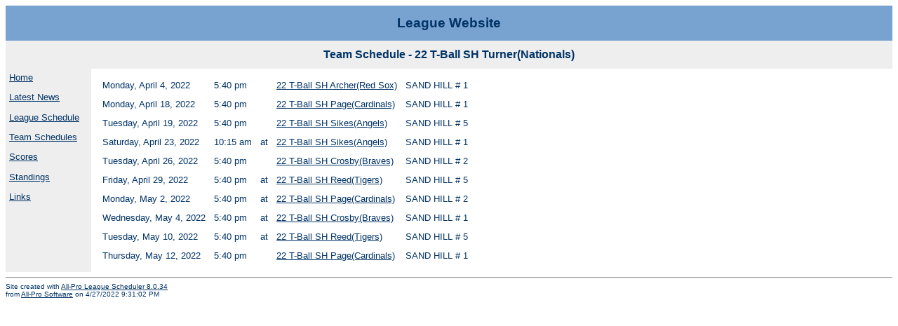

--- FILE ---
content_type: text/html
request_url: https://www.allprosoftware.net/effinghamcounty/aplsteam1658.htm
body_size: 3943
content:

<html>

<head>
<META HTTP-EQUIV="Expires" CONTENT="0">
<title>Team Schedule - 22 T-Ball SH Turner(Nationals)</title>
<link rel="stylesheet" href="allpro.css" type="text/css">
</head>

<body>

<!-- Begin header.inc -->
<table border="0" cellpadding="0" cellspacing="0" width="100%" >
  <tr bgcolor="#78A2CF" >
    
    <td  height="50" width="100%" valign="middle" align="center" >
        <h1><font color="#003366">League Website</font></h1>
    </td>
    
  </tr>
</table>
<!-- End header.inc -->
	
<table border="0" cellpadding="0" cellspacing="0" width="100%" bgcolor="#eeeeee">  
  <tr >
  	<td height="40" valign="middle" align="center"  bgcolor="#EEEEEE">
      <h2><font color="#003366">Team Schedule - 22 T-Ball SH Turner(Nationals)</font></h2>
    </td>
  </tr>
</table>

<table border="0" cellpadding="5" cellspacing="0">
  	<tr>
    	<td width="112" valign="top" bgcolor="#eeeeee">
    		<!--nav.inc-->
      <p><a href="default.htm">Home</a></p>
      
      <p><a href="aplsnews.htm">Latest News</a></p>
      
      
      
      <p><a href="aplsleagueschedule.htm">League Schedule</a></p>
      
      
      
      <p><a href="aplsteamlist.htm">Team Schedules</a></p>
      
      
      
      <p><a href="aplsscores.htm">Scores</a></p>
      
      
      <p><a href="aplsstandings.htm">Standings</a></p>      
      
      
      
      <p><a href="aplslinks.htm">Links</a></p>
      
      

      
      



		</td>
    	<td valign=top >
    		
    	
    		
    		
    		
    		<table border=0 cellspacing=10>
  <tr>
    <TD>Monday, April 4, 2022</td>
    <TD>5:40 pm</td>
    <TD></td>
    <TD><a href=aplsteam1653.htm>22 T-Ball SH Archer(Red Sox)</a></td>
    <TD>SAND HILL # 1</td>
    <TD></td>
  </tr>
  <tr>
    <TD>Monday, April 18, 2022</td>
    <TD>5:40 pm</td>
    <TD></td>
    <TD><a href=aplsteam1655.htm>22 T-Ball SH Page(Cardinals)</a></td>
    <TD>SAND HILL # 1</td>
    <TD></td>
  </tr>
  <tr>
    <TD>Tuesday, April 19, 2022</td>
    <TD>5:40 pm</td>
    <TD></td>
    <TD><a href=aplsteam1657.htm>22 T-Ball SH Sikes(Angels)</a></td>
    <TD>SAND HILL # 5</td>
    <TD></td>
  </tr>
  <tr>
    <TD>Saturday, April 23, 2022</td>
    <TD>10:15 am</td>
    <TD>at</td>
    <TD><a href=aplsteam1657.htm>22 T-Ball SH Sikes(Angels)</a></td>
    <TD>SAND HILL # 1</td>
    <TD></td>
  </tr>
  <tr>
    <TD>Tuesday, April 26, 2022</td>
    <TD>5:40 pm</td>
    <TD></td>
    <TD><a href=aplsteam1654.htm>22 T-Ball SH Crosby(Braves)</a></td>
    <TD>SAND HILL # 2</td>
    <TD></td>
  </tr>
  <tr>
    <TD>Friday, April 29, 2022</td>
    <TD>5:40 pm</td>
    <TD>at</td>
    <TD><a href=aplsteam1656.htm>22 T-Ball SH Reed(Tigers)</a></td>
    <TD>SAND HILL # 5</td>
    <TD></td>
  </tr>
  <tr>
    <TD>Monday, May 2, 2022</td>
    <TD>5:40 pm</td>
    <TD>at</td>
    <TD><a href=aplsteam1655.htm>22 T-Ball SH Page(Cardinals)</a></td>
    <TD>SAND HILL # 2</td>
    <TD></td>
  </tr>
  <tr>
    <TD>Wednesday, May 4, 2022</td>
    <TD>5:40 pm</td>
    <TD>at</td>
    <TD><a href=aplsteam1654.htm>22 T-Ball SH Crosby(Braves)</a></td>
    <TD>SAND HILL # 1</td>
    <TD></td>
  </tr>
  <tr>
    <TD>Tuesday, May 10, 2022</td>
    <TD>5:40 pm</td>
    <TD>at</td>
    <TD><a href=aplsteam1656.htm>22 T-Ball SH Reed(Tigers)</a></td>
    <TD>SAND HILL # 5</td>
    <TD></td>
  </tr>
  <tr>
    <TD>Thursday, May 12, 2022</td>
    <TD>5:40 pm</td>
    <TD></td>
    <TD><a href=aplsteam1655.htm>22 T-Ball SH Page(Cardinals)</a></td>
    <TD>SAND HILL # 1</td>
    <TD></td>
  </tr>
</table>
    	</td>
  </tr>
</table>


<hr><font size=1>Site created with <a href="http://www.allprosoftware.com/ls">All-Pro League Scheduler 8.0.34</a><br>from <a href="http://www.allprosoftware.com">All-Pro Software</a> on 4/27/2022 9:31:02 PM</font>
</body>
</html>



--- FILE ---
content_type: text/css
request_url: https://www.allprosoftware.net/effinghamcounty/allpro.css
body_size: 1118
content:
BODY { background-color: #ffffff; font:10pt Verdana, sans-serif; color:#003366; }
H1 { font:bold 14pt Verdana, sans-serif; color:#003366; margin-top:0px;margin-bottom:0px; }
H2 { font:bold 12pt Verdana, sans-serif; color:#003366; margin-top:0px;margin-bottom:0px; display:inline; }
H3 { font:bold 10pt Verdana, sans-serif; color:#003366; margin-top:0px;margin-bottom:0px; display:inline;}

TABLE { margin:0; } 
TH { font:bold 10pt Verdana, sans-serif; color:#003366; }
TD { font:10pt Verdana, sans-serif; color:#003366;  }
SMALL {font:8pt Verdana, sans-serif; color:003366; }

UL, LI { margin-left:3px; padding-left:3px; margin-top:4px; }

A:link { color: #003366 }
A:active { color: #003366  }
A:visited { color: #003366  }
/* A:hover { color: #aa00FF } */
A:hover { color: #914293 }

P { font:10pt Verdana, sans-serif; color:#003366; }

LI { list-style: none; font:10pt Verdana, sans-serif; color:#003366; }

/* Testimonial top, bottom */
.TT { font:italic 10pt Verdana, sans-serif; margin-bottom:0px; }
.TB { font:bold 8pt Verdana, sans-serif; margin-top:5px; text-align:right; }





